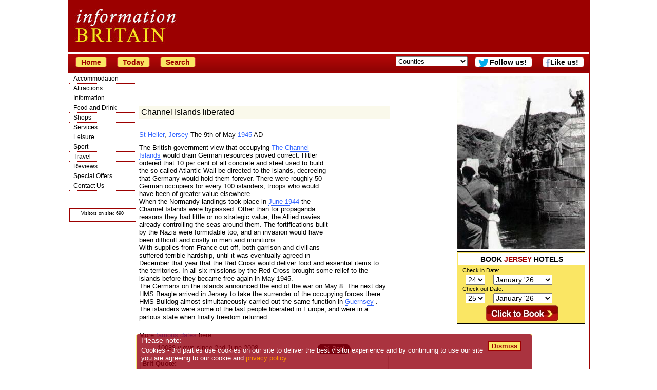

--- FILE ---
content_type: text/html; charset=utf-8
request_url: https://www.google.com/recaptcha/api2/aframe
body_size: 268
content:
<!DOCTYPE HTML><html><head><meta http-equiv="content-type" content="text/html; charset=UTF-8"></head><body><script nonce="rExqFRzjcAI7kJb0RsGjpw">/** Anti-fraud and anti-abuse applications only. See google.com/recaptcha */ try{var clients={'sodar':'https://pagead2.googlesyndication.com/pagead/sodar?'};window.addEventListener("message",function(a){try{if(a.source===window.parent){var b=JSON.parse(a.data);var c=clients[b['id']];if(c){var d=document.createElement('img');d.src=c+b['params']+'&rc='+(localStorage.getItem("rc::a")?sessionStorage.getItem("rc::b"):"");window.document.body.appendChild(d);sessionStorage.setItem("rc::e",parseInt(sessionStorage.getItem("rc::e")||0)+1);localStorage.setItem("rc::h",'1769282804121');}}}catch(b){}});window.parent.postMessage("_grecaptcha_ready", "*");}catch(b){}</script></body></html>